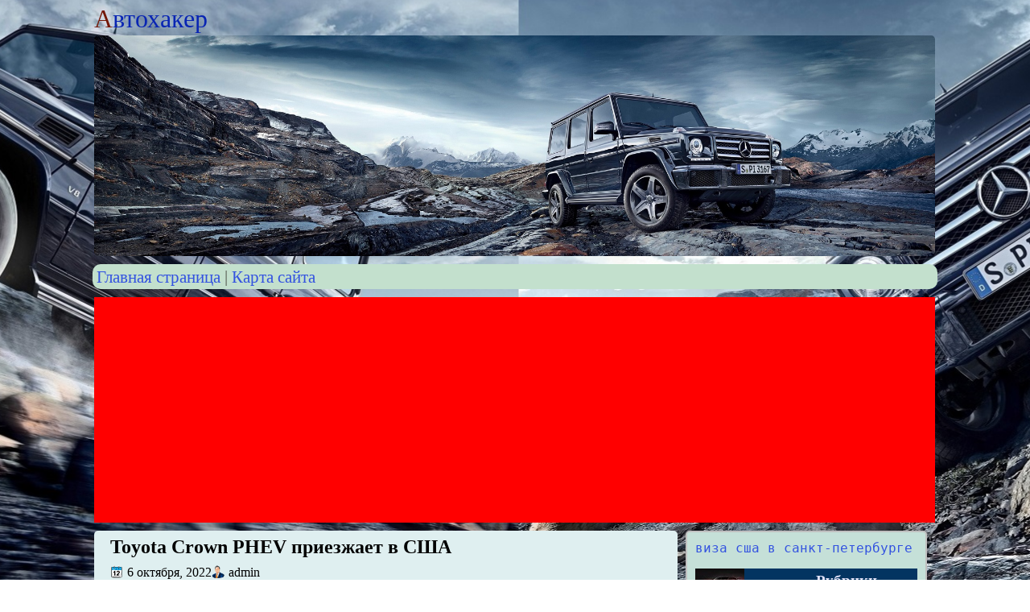

--- FILE ---
content_type: text/html; charset=UTF-8
request_url: http://starterok.ru/toyota-crown-phev-priezzhaet-v-ssha/
body_size: 12854
content:

<head>

<!DOCTYPE html>
<html lang="en" dir="ltr">



    <meta charset="utf-8">

    <link rel="stylesheet" href="http://starterok.ru/wp-content/themes/avtoohaker/style.css" type="text/css" media="screen" />
	


<title>Toyota Crown PHEV приезжает в США</title>

</head>
<body>

	<header>
  <div id="blok1">
  <div id="logo">
    <a href="/" title="Перейти на главную"><span>А</span>втохакер</a>
  </div>
  </div>

<center><img src="http://starterok.ru/wp-content/themes/avtoohaker/img/header_avto.jpg" /><br></center>

  <div id="menuHead">

<a href="/" title="Главная страница">Главная страница</a> |

<a href="/karta-sajta" title="Карта сайта">Карта сайта</a>


  </div>




<div id="blok1">

 <div id="article">


																	<div class="post-392 post type-post status-publish format-standard hentry category-novosti" id="post-392">
							<h2 class="title">Toyota Crown PHEV приезжает в США</h2>
							<div id="singl_data"><img src="http://starterok.ru/wp-content/themes/avtoohaker/img/data.png" /></div> <div id="singl_data_time">6 октября, 2022</div>
                <div id="singl_data"><img src="http://starterok.ru/wp-content/themes/avtoohaker/img/admin.png" /></div> 
                <div id="singl_data_time">
                admin</div> 
                <div id="singl_data"></div>
                 <br>
              </div>

<p></p>
								
<p><img class="wp-image-394" style="width: 500px;" src="http://starterok.ru/wp-content/uploads/2022/10/toyota-crown-phev-priezzhaet-v-ssha.jpg" alt="" srcset="http://starterok.ru/wp-content/uploads/2022/10/toyota-crown-phev-priezzhaet-v-ssha.jpg 638w, http://starterok.ru/wp-content/uploads/2022/10/toyota-crown-phev-priezzhaet-v-ssha-300x175.jpg 300w" sizes="(max-width: 638px) 100vw, 638px" /> </p>



<p>Увидев Toyota Crown 2023 года в первый раз несколько месяцев назад, мы написали: «Его форма поразила бы яблочко как электрический кроссовер , еще один из стройных, приподнятых леденцов, уравновешивающих требования аэродинамики, упаковки и вкусов рынка. </p>



<p>У Crown даже днище плоское, грязные детали от переднего бампера до задней подвески скрыты за аэродинамическими панелями». В ответ на вопрос об этом Toyota сообщила нам, что не планирует привозить в США электрическую Crown. Однако компания готова признать, что делает промежуточный шаг. Генеральный директор Акио Тойода сказал <em>Motor Trend</em> на конференции дилеров в Лас-Вегасе, что Crown для рынка США получит подключаемый гибрид .</p>



<p>Этот шаг подтверждает отчет <em>Reuters</em> от апреля этого года, в котором говорится, что инсайдеры говорят, что Toyota планирует PHEV и аккумуляторно-электрические версии нового кроссовера. Однако в статье <em>Reuters</em> Crown PHEV предназначалась только для японского рынка и дебютирует в следующем году; электромобиль прибудет в начале 2024 года. Если отчет Reuters был точным, невозможно узнать, что произошло между тем и сейчас, так же, как невозможно узнать, что произойдет с потенциальной версией электромобиля через 18 месяцев. Toyota будет выставлять Crown на мировые рынки всякий раз, когда она поступит в продажу, поэтому, возможно, PHEV появится здесь, а комплектация EV — нет.</p>



<p>Более тонкий вопрос о Crown PHEV заключается в том, какую трансмиссию он получит. На данный момент автопроизводитель называет свои PHEV «Prime» и делает их самыми мощными в своих модельных рядах. Самая спортивная версия Crown, о которой нам рассказали на данный момент, — это вариант Hybrid Max, который, как ожидается, будет развивать мощность около 340 лошадиных сил. Загвоздка в том, что модельный ряд Toyota в США сейчас не включает модель Prime, которая производит даже такую ​​мощность, не говоря уже о том, чтобы производить больше. Гибридная трансмиссия в новом Lexus RX 500h такая же , как и в Crown Hybrid Max, выдает 366 л . Общая мощность Lexus RX 450+ PHEV составляет 302 л.с., базовый гибрид Crown — 236 л.с.Toyota RAV4 Prime развивает мощность 219 л.с., что позволяет Crown PHEV играть в классики.</p>



<p>Вместо того, чтобы стрелять по выигрышному номеру, Crown PHEV может сосредоточиться на своей мантии исторического технологического лидера Toyota и дебютировать с твердотельными батареями автопроизводителя . Фирма вкладывает деньги в передовые аккумуляторные технологии и производственные мощности, чтобы удовлетворить спрос, и ранее в этом году заявила, что аккумуляторы поступят в продажу в 2025 году в виде гибридной модели, а не электромобиля . Следите за обновлениями.</p>
								
						<div id="navigat">	<img src="http://starterok.ru/wp-content/themes/avtoohaker/img/categ.jpg" /> Опубликовано в рубрике <a href="http://starterok.ru/category/novosti/" rel="category tag">Новости</a><br>
						<b>Также читайте:</b><br>
              
								&laquo; <a href="http://starterok.ru/ford-gt-lm-edition-2022-goda-stanet-poslednej-specialnoj-temoj-superkara/" rel="prev">Ford GT LM Edition 2022 года станет последней специальной темой суперкара</a> | <a href="http://starterok.ru/2023-hyundai-ioniq-6-first-drive-review-6-ne-luchshe-chem-5-eto-prosto-drugoe/" rel="next">2023 Hyundai Ioniq 6 First Drive Review: 6 не лучше, чем 5 (это просто другое)</a> &raquo;
								Комментирование и размещение ссылок запрещено.

													<!--/post-392-->



				
<!-- You can start editing here. -->


			<!-- If comments are closed. -->
		<p class="nocomments">Обсуждение закрыто.</p>

	
   


          </div>

				
					<hr><br>
			</div>

			<div class="dilimetr">

			</div>


					 <center>
    <div id="rightCol">

   
	<div id="true-side" class="sidebar">
 
		<div id="sape_links-2" class="side widget "> <a href="https://visaspb.com/usa/" target="_blank">виза сша в санкт-петербурге</a> </div><div id="text-7" class="side widget widget_text">			<div class="textwidget"></div>
		</div><div id="categories-3" class="side widget widget_categories"><h3 class="widget-title">Рубрики</h3>		<ul>
				<li class="cat-item cat-item-8"><a href="http://starterok.ru/category/avtokatalog/">Автокаталог</a>
</li>
	<li class="cat-item cat-item-6"><a href="http://starterok.ru/category/aksessuary-dlya-avto/">Аксессуары для авто</a>
</li>
	<li class="cat-item cat-item-1"><a href="http://starterok.ru/category/%d0%b1%d0%b5%d0%b7-%d1%80%d1%83%d0%b1%d1%80%d0%b8%d0%ba%d0%b8/">Без рубрики</a>
</li>
	<li class="cat-item cat-item-3"><a href="http://starterok.ru/category/bezopasnost/">Безопасность</a>
</li>
	<li class="cat-item cat-item-7"><a href="http://starterok.ru/category/zapchasti-dlya-avto/">Запчасти для авто</a>
</li>
	<li class="cat-item cat-item-2"><a href="http://starterok.ru/category/komplektuyushhie-avto/">Комплектующие авто</a>
</li>
	<li class="cat-item cat-item-9"><a href="http://starterok.ru/category/komfort-v-avto/">Комфорт в авто</a>
</li>
	<li class="cat-item cat-item-18"><a href="http://starterok.ru/category/motocikly/">Мотоциклы</a>
</li>
	<li class="cat-item cat-item-13"><a href="http://starterok.ru/category/novosti/">Новости</a>
</li>
	<li class="cat-item cat-item-17"><a href="http://starterok.ru/category/pokupka-ili-prodazha-avto/">Покупка или продажа авто</a>
</li>
	<li class="cat-item cat-item-12"><a href="http://starterok.ru/category/raznoe/">Разное</a>
</li>
	<li class="cat-item cat-item-4"><a href="http://starterok.ru/category/remont-avto/">Ремонт авто</a>
</li>
	<li class="cat-item cat-item-10"><a href="http://starterok.ru/category/test-drajv/">Тест-драйв</a>
</li>
	<li class="cat-item cat-item-11"><a href="http://starterok.ru/category/tyuning/">Тюнинг</a>
</li>
	<li class="cat-item cat-item-14"><a href="http://starterok.ru/category/ustrojstvo-avto/">Устройство авто</a>
</li>
	<li class="cat-item cat-item-16"><a href="http://starterok.ru/category/shiny-i-diski/">Шины и диски</a>
</li>
	<li class="cat-item cat-item-15"><a href="http://starterok.ru/category/ekspluataciya-avto/">Эксплуатация авто</a>
</li>
		</ul>
			</div><div id="text-3" class="side widget widget_text">			<div class="textwidget"></div>
		</div><div id="text-2" class="side widget widget_text">			<div class="textwidget"></div>
		</div> 
	</div>
 

      </div>



</center>

				 

					 <footer>
<center>

  <div id="footer_c">


  <noindex>

<!--LiveInternet counter--><a href="https://www.liveinternet.ru/click"
target="_blank"><img id="licnt568F" width="88" height="31" style="border:0" 
title="LiveInternet: показано число просмотров за 24 часа, посетителей за 24 часа и за сегодня"
src="[data-uri]"
alt=""/></a><script>(function(d,s){d.getElementById("licnt568F").src=
"https://counter.yadro.ru/hit?t16.1;r"+escape(d.referrer)+
((typeof(s)=="undefined")?"":";s"+s.width+"*"+s.height+"*"+
(s.colorDepth?s.colorDepth:s.pixelDepth))+";u"+escape(d.URL)+
";h"+escape(d.title.substring(0,150))+";"+Math.random()})
(document,screen)</script><!--/LiveInternet-->

<!-- Yandex.Metrika counter -->
<script type="text/javascript" >
   (function(m,e,t,r,i,k,a){m[i]=m[i]||function(){(m[i].a=m[i].a||[]).push(arguments)};
   m[i].l=1*new Date();
   for (var j = 0; j < document.scripts.length; j++) {if (document.scripts[j].src === r) { return; }}
   k=e.createElement(t),a=e.getElementsByTagName(t)[0],k.async=1,k.src=r,a.parentNode.insertBefore(k,a)})
   (window, document, "script", "https://mc.yandex.ru/metrika/tag.js", "ym");

   ym(98317908, "init", {
        clickmap:true,
        trackLinks:true,
        accurateTrackBounce:true
   });
</script>
<noscript><div><img src="https://mc.yandex.ru/watch/98316876" style="position:absolute; left:-9999px;" alt="" /></div></noscript>
<!-- /Yandex.Metrika counter -->

<script type="text/javascript">
<!--
var _acic={dataProvider:10};(function(){var e=document.createElement("script");e.type="text/javascript";e.async=true;e.src="https://www.acint.net/aci.js";var t=document.getElementsByTagName("script")[0];t.parentNode.insertBefore(e,t)})()
//-->
</script>

</noindex>



<script async src="https://pagead2.googlesyndication.com/pagead/js/adsbygoogle.js?client=ca-pub-0919555699512279"
     crossorigin="anonymous"></script>





  </div>

  <div id="footer_text">

  Все права защищены &copy; 2026
    </div>

</center>
</footer>
</div>

					 </body>
				 </html>


--- FILE ---
content_type: text/html; charset=utf-8
request_url: https://www.google.com/recaptcha/api2/aframe
body_size: 267
content:
<!DOCTYPE HTML><html><head><meta http-equiv="content-type" content="text/html; charset=UTF-8"></head><body><script nonce="PdFOWsiGMyr9He6fLBCZqg">/** Anti-fraud and anti-abuse applications only. See google.com/recaptcha */ try{var clients={'sodar':'https://pagead2.googlesyndication.com/pagead/sodar?'};window.addEventListener("message",function(a){try{if(a.source===window.parent){var b=JSON.parse(a.data);var c=clients[b['id']];if(c){var d=document.createElement('img');d.src=c+b['params']+'&rc='+(localStorage.getItem("rc::a")?sessionStorage.getItem("rc::b"):"");window.document.body.appendChild(d);sessionStorage.setItem("rc::e",parseInt(sessionStorage.getItem("rc::e")||0)+1);localStorage.setItem("rc::h",'1768806839970');}}}catch(b){}});window.parent.postMessage("_grecaptcha_ready", "*");}catch(b){}</script></body></html>

--- FILE ---
content_type: text/css
request_url: http://starterok.ru/wp-content/themes/avtoohaker/style.css
body_size: 3832
content:
@charset "UTF-8";

* {
  margin: 0;
  padding: 0;
  outline: none;
}

html {

  height: 100%

}

body {
  width: 100%;
  font-size: 1em;
  line-height: 135%;
  float: left;
  background-image: url(img/fon_sait.jpg);
  background-repeat: no-repeat;
  background-position: center;
  background-attachment: fixed;


}


p {

padding-top: 7px;
padding-bottom: 7px;
}


a {
  color: #3453e0;
  text-decoration: none;
  transition: all.6s.ease;
}

a:hover {
  color: #24ad49;

}

a, a:hover {
  transition: all.6s.ease;
}

.clear {
  clear: both;
}


/* Стили для шапки */

header {
  width: 98%;
  float: left;
  padding: 1%;
 

}

header #logo {
  width: 40%;
  float: left;

}

header #logo a {
  color: #0925b3;
  font-size: 2em;
  font-family: Times New Roman;

}

header #logo span {
  color: #731806;

}


header #menuHead {
  width: 1040px;
  background-color: #c3e0cd;
  padding: 5px;
  border-radius: 10px;
  color: #54574e;
  font-family: URW Chancery L, cursive;
  font-size: 1.3em;
  margin-left: auto;
  margin-right: auto;


}

 /*#b3c29d;*/

header #menuHead div:hover {
  background-color: #8a875f;
  color: #bd3596;

}


header img {
  margin-top: 10px;
  margin-bottom: 10px;
  border-radius: 5px;
  height: auto;
  width: auto;
  max-width: 1045px;
  margin-left: auto;
  margin-right: auto;



}

#blok1 {

  width: 1045px;
  margin: auto;
  background-color: red;
}


/*Стили для левой колонки*/



#article  {
padding: 5px;
border-radius: 5px;
background-color: #dfeff0;
padding-left: 20px;
padding-top: 10px;
font-family: serif;
text-align: left;
width: 700px;
float: left;





}


#data {
  float: left;
  padding-right: 5px;
  padding-top: 2px;
  

}


 #data_time {
  float: left;   
  padding-top: 10px;
}




#article #title_post a {
  color: black;


}

.more-link {
  color: #1334ab;
  font-size: 17px;
  padding-top: 20px;
  padding-bottom: 10px;
  text-decoration: underline;
  font-family: URW Chancery L, cursive;
}



/*Стили для правой колонки*/

#rightCol {
  width: 300px;
  margin-bottom: 50px;
  border: 2px solid silver;
  box-sizing: border-box;
  background-color: #c5e0d8;
  font-family: Andale Mono, monospace;
  text-align: left;
  padding: 10px;
  border-radius: 5px;
  padding-top: 5px;
  line-height: 30px;
  margin-left: 10px;
  float: left;




}

#rightCol h3 {
background: url(img/saitbar_fon.png);
height: auto;
width: auto;
color: #e1e1f7;
padding-left: 40px;
padding-bottom: 5px;
margin-top: 10px;
text-align: right;
padding-right: 50px;
font-family: URW Chancery L, cursive;

}

#rightCol li  {
border-bottom:  1px solid silver;
list-style-type: none;
}

/* Стили для записи */


#singl_data {
  float: left;
  padding-right: 5px;
  padding-top: 2px;
  

}


 #singl_data_time {
  float: left;   
  padding-top: 10px;
  
}



#article #navigat, #article #navigat a {
  line-height: 10px;
  padding-top: 10px;
  padding-bottom: 10px;
  line-height: 30px;

}


/* Стили для архива */

#arxiv {
  padding: 5px;
  border-radius: 5px;
  background-color: #dfeff0;
  width: 700px;
  padding-left: 20px;
  padding-top: 10px;
  font-family: Times New Roman;
  line-height: 30px;
  text-align: left;
  float: left;
  font-family: serif;

}

#arxiv .title  {
  padding-top: 10px;
  padding-bottom: 5px;
}

  /* Стили для футер */

footer {
  width: 1045px;
  height: 20%;
  float: left;
  background-image: url(img/footer.jpg);
  background-repeat: no-repeat;
  margin-top: 10px;
  border-radius: 5px;
  margin-bottom: 1px


}




footer #footer_c {

  padding-left: 20%;
  padding-top: 5%;
  float: left;


}


footer #footer_text {

  font-size: 1.1em;
  padding-top: 5%;
  padding-right: 10px;
  text-align: right;
  float: right;
  color: #e1e1f7;
  font-family: Andale Mono, monospace;

}
